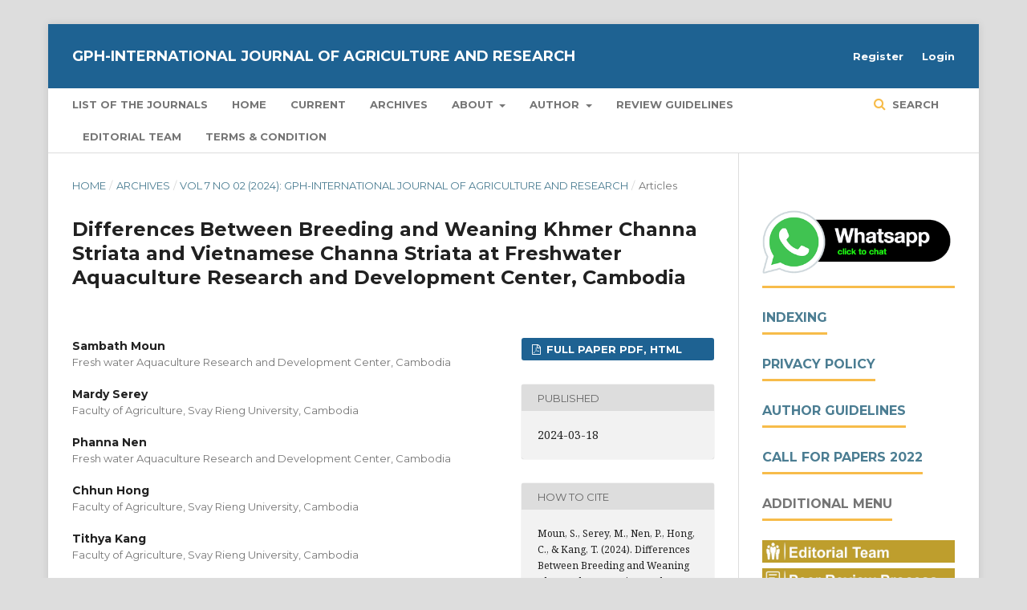

--- FILE ---
content_type: text/html; charset=utf-8
request_url: https://gphjournal.org/index.php/ar/article/view/1267
body_size: 10275
content:

<!DOCTYPE html>
<html lang="en-US" xml:lang="en-US">
<head>
	<meta http-equiv="Content-Type" content="text/html; charset=utf-8">
	<meta name="viewport" content="width=device-width, initial-scale=1.0">
	<title>
		Differences Between Breeding and Weaning Khmer Channa Striata and Vietnamese Channa Striata at Freshwater Aquaculture Research and Development Center, Cambodia
							| GPH-International Journal of Agriculture and Research
			</title>

	
<link rel="icon" href="https://gphjournal.org/public/journals/6/favicon_en_US.png">
<meta name="generator" content="Open Journal Systems 3.1.1.2">
<meta name="gs_meta_revision" content="1.1"/>
<meta name="citation_journal_title" content="GPH-International Journal of Agriculture and Research"/>
<meta name="citation_journal_abbrev" content="1"/>
<meta name="citation_issn" content="3050-9602"/> 
<meta name="citation_author" content="Sambath Moun"/>
<meta name="citation_author_institution" content="Fresh water Aquaculture Research and Development Center, Cambodia"/>
<meta name="citation_author" content="Mardy Serey"/>
<meta name="citation_author_institution" content="Faculty of Agriculture, Svay Rieng University, Cambodia"/>
<meta name="citation_author" content="Phanna Nen"/>
<meta name="citation_author_institution" content="Fresh water Aquaculture Research and Development Center, Cambodia"/>
<meta name="citation_author" content="Chhun Hong"/>
<meta name="citation_author_institution" content="Faculty of Agriculture, Svay Rieng University, Cambodia"/>
<meta name="citation_author" content="Tithya Kang"/>
<meta name="citation_author_institution" content="Faculty of Agriculture, Svay Rieng University, Cambodia"/>
<meta name="citation_title" content="Differences Between Breeding and Weaning Khmer Channa Striata and Vietnamese Channa Striata at Freshwater Aquaculture Research and Development Center, Cambodia"/>
<meta name="citation_date" content="2024/03/18"/>
<meta name="citation_volume" content="7"/>
<meta name="citation_issue" content="02"/>
<meta name="citation_firstpage" content="28"/>
<meta name="citation_lastpage" content="42"/>
<meta name="citation_doi" content="10.5281/zenodo.10835115"/>
<meta name="citation_abstract_html_url" content="https://gphjournal.org/index.php/ar/article/view/1267"/>
<meta name="citation_keywords" xml:lang="en" content="Khmer Channa striata"/>
<meta name="citation_keywords" xml:lang="en" content="Vietnamese Channa striata"/>
<meta name="citation_keywords" xml:lang="en" content="survival rate"/>
<meta name="citation_keywords" xml:lang="en" content="total length"/>
<meta name="citation_keywords" xml:lang="en" content="total weight"/>
<meta name="citation_keywords" xml:lang="en" content="weaning"/>
<meta name="citation_pdf_url" content="https://gphjournal.org/index.php/ar/article/download/1267/923"/>
<link rel="schema.DC" href="http://purl.org/dc/elements/1.1/" />
<meta name="DC.Creator.PersonalName" content="Sambath Moun"/>
<meta name="DC.Creator.PersonalName" content="Mardy Serey"/>
<meta name="DC.Creator.PersonalName" content="Phanna Nen"/>
<meta name="DC.Creator.PersonalName" content="Chhun Hong"/>
<meta name="DC.Creator.PersonalName" content="Tithya Kang"/>
<meta name="DC.Date.created" scheme="ISO8601" content="2024-03-18"/>
<meta name="DC.Date.dateSubmitted" scheme="ISO8601" content="2024-03-15"/>
<meta name="DC.Date.issued" scheme="ISO8601" content="2024-03-12"/>
<meta name="DC.Date.modified" scheme="ISO8601" content="2024-03-18"/>
<meta name="DC.Description" xml:lang="en" content="This study aimed to analyze the eating practices of Channa striata species, examine breeding, hatching, yield, and post-mortem survival rates, and measure the growth and feeding of Channa striata. The investigation was divided into two main stages. In the first stage, only male fish were injected with the hormone HCG during incubation. In the second stage, both male and female fish received the hormone concurrently. One PG was added to the initial injection at a dose of 500 IU/kg. The second dose was administered at a rate of 300 IU/kg, while the female fish received a dosage of 1000 IU/kg. After three days of consuming their food reserves, the young fish (powder or hatchlings) are fed. Moina is fed to them four times a day for ten days during this phase. When the fingerlings are 45 to 60 days old, the third step in the weaning process involves feeding them a mixture of Moina and trash fish four times a day. This continues until the fish are old enough to consume their own food, at which point they can begin to be raised for meat. The entire Completely Randomized Design (CRD) procedure was used to design the experiment, with one restriction: only the Khmer and Vietnamese Channa Striata species were included. The average fertilization rate for Khmer Channa Striata fish was 67.50%, with an average hatching rate of 62.86%. In comparison, the Vietnamese Channa Striata fish had an average fertilization rate of 47.25% and an average hatching rate of 87.13%. Vietnamese Channa Striata fish also had a higher average survival rate (88.50%) compared to Khmer Channa Striata fish (92.29%). After harvest, Vietnamese Channa Striata fish had an average weight of 334.0 g/head and an average length of 27.63 cm, exceeding the Cambodian carp's average weight of 214.9 g/head and average length of only 23.42 cm. For Khmer Channa Striata fish, the average monthly death rate decreased from 2.06% to 0.022%. Vietnamese Channa Striata fish saw a similar decrease, with their average monthly death rate going from 2.46% to 0.022%. While Vietnamese Channa Striata fish consumed an average of 333 g/head to 1269 g/head of feed, Khmer Channa Striata fish received between 298 g/head and 1013 g/head of feed. This study discovered that while there remain some issues with the growth chain and feeding habits, the benefits of Khmer Channa Striata fish, such as their higher fertility rate and survival rate after three days of reserve, were greater than those of Vietnamese Channa Striata fish. Researchers should focus on ongoing studies to address the issues raised by these findings, particularly in research facilities that are still seeking collaborators to support deeper research into fish species and identify superior-quality fish for cultivation by farmers."/>
<meta name="DC.Format" scheme="IMT" content="application/pdf"/>
<meta name="DC.Identifier" content="1267"/>
<meta name="DC.Identifier.pageNumber" content="28-42"/>
<meta name="DC.Identifier.DOI" content="10.5281/zenodo.10835115"/>
<meta name="DC.Identifier.URI" content="https://gphjournal.org/index.php/ar/article/view/1267"/>
<meta name="DC.Language" scheme="ISO639-1" content="en"/>
<meta name="DC.Rights" content="Copyright (c) 2024 Sambath Moun, Mardy Serey, Phanna Nen, Chhun Hong and Tithya Kang"/>
<meta name="DC.Rights" content="http://creativecommons.org/licenses/by-nc-nd/4.0/"/>
<meta name="DC.Source" content="GPH-International Journal of Agriculture and Research"/>
<meta name="DC.Source.ISSN" content="3050-9602"/>
<meta name="DC.Source.Issue" content="02"/>
<meta name="DC.Source.Volume" content="7"/>
<meta name="DC.Source.URI" content="https://gphjournal.org/index.php/ar"/>
<meta name="DC.Subject" xml:lang="en" content="Khmer Channa striata"/>
<meta name="DC.Subject" xml:lang="en" content="Vietnamese Channa striata"/>
<meta name="DC.Subject" xml:lang="en" content="survival rate"/>
<meta name="DC.Subject" xml:lang="en" content="total length"/>
<meta name="DC.Subject" xml:lang="en" content="total weight"/>
<meta name="DC.Subject" xml:lang="en" content="weaning"/>
<meta name="DC.Title" content="Differences Between Breeding and Weaning Khmer Channa Striata and Vietnamese Channa Striata at Freshwater Aquaculture Research and Development Center, Cambodia"/>
<meta name="DC.Type" content="Text.Serial.Journal"/>
<meta name="DC.Type.articleType" content="Articles"/>

	<link rel="stylesheet" href="https://gphjournal.org/index.php/ar/$$$call$$$/page/page/css?name=stylesheet" type="text/css" /><link rel="stylesheet" href="https://cdnjs.cloudflare.com/ajax/libs/font-awesome/4.7.0/css/font-awesome.css" type="text/css" /><link rel="stylesheet" href="//fonts.googleapis.com/css?family=Montserrat:400,700|Noto+Serif:400,400i,700,700i" type="text/css" /><link rel="stylesheet" href="https://gphjournal.org/plugins/generic/orcidProfile/css/orcidProfile.css" type="text/css" /><link rel="stylesheet" href="https://gphjournal.org/public/site/sitestyle.css" type="text/css" /><link rel="stylesheet" href="https://gphjournal.org/public/journals/6/styleSheet.css" type="text/css" />
</head><body class="pkp_page_article pkp_op_view" dir="ltr">

	<div class="cmp_skip_to_content">
		<a href="#pkp_content_main">Skip to main content</a>
		<a href="#pkp_content_nav">Skip to main navigation menu</a>
		<a href="#pkp_content_footer">Skip to site footer</a>
	</div>
	<div class="pkp_structure_page">

				<header class="pkp_structure_head" id="headerNavigationContainer" role="banner">
			<div class="pkp_head_wrapper">

				<div class="pkp_site_name_wrapper">
																<div class="pkp_site_name">
																		
																			<a href="https://gphjournal.org/index.php/ar/index" class="is_text">GPH-International Journal of Agriculture and Research</a>
																	</div>
									</div>

													<nav class="pkp_navigation_primary_row" aria-label="Site Navigation">
						<div class="pkp_navigation_primary_wrapper">
														
	<ul id="navigationPrimary" class="pkp_navigation_primary pkp_nav_list">
								<li class="">
				<a href="https://gphjournal.org/">
					List of the Journals
				</a>
							</li>
								<li class="">
				<a href="https://gphjournal.org/index.php/ar">
					Home
				</a>
							</li>
								<li class="">
				<a href="https://gphjournal.org/index.php/ar/issue/current">
					Current
				</a>
							</li>
								<li class="">
				<a href="https://gphjournal.org/index.php/ar/issue/archive">
					Archives
				</a>
							</li>
															<li class="">
				<a href="https://gphjournal.org/index.php/ar/about">
					About
				</a>
									<ul>
																					<li class="">
									<a href="https://gphjournal.org/index.php/ar/about">
										About the Journal
									</a>
								</li>
																												<li class="">
									<a href="https://gphjournal.org/index.php/ar/about/submissions">
										Submissions
									</a>
								</li>
																												<li class="">
									<a href="https://gphjournal.org/index.php/ar/about/privacy">
										Privacy Statement
									</a>
								</li>
																												<li class="">
									<a href="https://gphjournal.org/index.php/ar/about/contact">
										Contact
									</a>
								</li>
																		</ul>
							</li>
								<li class="">
				<a href="https://gphjournal.org/index.php/ar/author">
					Author
				</a>
									<ul>
																					<li class="">
									<a href="https://gphjournal.org/index.php/ar/sg">
										Submission Guidelines
									</a>
								</li>
																												<li class="">
									<a href="http://www.gphjournal.org/index.php/ar/rp">
										Review Process
									</a>
								</li>
																												<li class="">
									<a href="http://www.gphjournal.org/index.php/ar/pe">
										Publication Ethics
									</a>
								</li>
																		</ul>
							</li>
								<li class="">
				<a href="http://www.gphjournal.org/index.php/ar/rg">
					Review Guidelines
				</a>
							</li>
								<li class="">
				<a href="https://gphjournal.org/index.php/ar/about/editorialTeam">
					Editorial Team
				</a>
							</li>
								<li class="">
				<a href="http://www.gphjournal.org/index.php/ar/tc">
					Terms &  Condition
				</a>
							</li>
			</ul>


															<form class="pkp_search" action="https://gphjournal.org/index.php/ar/search/search" method="post" role="search">
		<input type="hidden" name="csrfToken" value="1cced2e35c45b355a450e34e34f4d42c">
		<input name="query" value="" type="text" aria-label="Search Query">
		<button type="submit">
			Search
		</button>
		<div class="search_controls" aria-hidden="true">
			<a href="https://gphjournal.org/index.php/ar/search/search" class="headerSearchPrompt search_prompt" aria-hidden="true">
				Search
			</a>
			<a href="#" class="search_cancel headerSearchCancel" aria-hidden="true"></a>
			<span class="search_loading" aria-hidden="true"></span>
		</div>
</form>
						</div>
					</nav>
								<nav class="pkp_navigation_user_wrapper" id="navigationUserWrapper" aria-label="User Navigation">
					
	<ul id="navigationUser" class="pkp_navigation_user pkp_nav_list">
								<li class="profile">
				<a href="https://gphjournal.org/index.php/ar/user/register">
					Register
				</a>
							</li>
								<li class="profile">
				<a href="https://gphjournal.org/index.php/ar/login">
					Login
				</a>
							</li>
										</ul>

				</nav>
			</div><!-- .pkp_head_wrapper -->
		</header><!-- .pkp_structure_head -->

						<div class="pkp_structure_content has_sidebar">
			<div id="pkp_content_main" class="pkp_structure_main" role="main">
<div class="page page_article">
			
<nav class="cmp_breadcrumbs" role="navigation" aria-label="You are here:">
	<ol>
		<li>
			<a href="https://gphjournal.org/index.php/ar/index">
				Home
			</a>
			<span class="separator">/</span>
		</li>
		<li>
			<a href="https://gphjournal.org/index.php/ar/issue/archive">
				Archives
			</a>
			<span class="separator">/</span>
		</li>
		<li>
			<a href="https://gphjournal.org/index.php/ar/issue/view/264">
				Vol 7 No 02 (2024): GPH-International Journal of Agriculture and Research
			</a>
			<span class="separator">/</span>
		</li>
		<li class="current">
									Articles
						</li>
	</ol>
</nav>	
		<article class="obj_article_details">
	<h1 class="page_title">
		Differences Between Breeding and Weaning Khmer Channa Striata and Vietnamese Channa Striata at Freshwater Aquaculture Research and Development Center, Cambodia
	</h1>

	
	<div class="row">
		<div class="main_entry">

							<ul class="item authors">
											<li>
							<span class="name">
								Sambath Moun
							</span>
															<span class="affiliation">
									Fresh water Aquaculture Research and Development Center, Cambodia
								</span>
																				</li>
											<li>
							<span class="name">
								Mardy Serey
							</span>
															<span class="affiliation">
									Faculty of Agriculture, Svay Rieng University, Cambodia
								</span>
																				</li>
											<li>
							<span class="name">
								Phanna Nen
							</span>
															<span class="affiliation">
									Fresh water Aquaculture Research and Development Center, Cambodia
								</span>
																				</li>
											<li>
							<span class="name">
								Chhun Hong
							</span>
															<span class="affiliation">
									Faculty of Agriculture, Svay Rieng University, Cambodia
								</span>
																				</li>
											<li>
							<span class="name">
								Tithya Kang
							</span>
															<span class="affiliation">
									Faculty of Agriculture, Svay Rieng University, Cambodia
								</span>
																				</li>
									</ul>
			
																												<div class="item doi">
						<span class="label">
														DOI:
						</span>
						<span class="value">
							<a href="https://doi.org/10.5281/zenodo.10835115">
								https://doi.org/10.5281/zenodo.10835115
							</a>
						</span>
					</div>
																
									<div class="item keywords">
				<span class="label">
										Keywords:
				</span>
				<span class="value">
																		Khmer Channa striata, 													Vietnamese Channa striata, 													survival rate, 													total length, 													total weight, 													weaning															</span>
			</div>
			
										<div class="item abstract">
					<h3 class="label">Abstract</h3>
					<p><strong>This study aimed to analyze the eating practices of Channa striata species, examine breeding, hatching, yield, and post-mortem survival rates, and measure the growth and feeding of Channa striata. The investigation was divided into two main stages. In the first stage, only male fish were injected with the hormone HCG during incubation. In the second stage, both male and female fish received the hormone concurrently. One PG was added to the initial injection at a dose of 500 IU/kg. The second dose was administered at a rate of 300 IU/kg, while the female fish received a dosage of 1000 IU/kg. After three days of consuming their food reserves, the young fish (powder or hatchlings) are fed. Moina is fed to them four times a day for ten days during this phase. When the fingerlings are 45 to 60 days old, the third step in the weaning process involves feeding them a mixture of Moina and trash fish four times a day. This continues until the fish are old enough to consume their own food, at which point they can begin to be raised for meat. The entire Completely Randomized Design (CRD) procedure was used to design the experiment, with one restriction: only the Khmer and Vietnamese Channa Striata species were included. The average fertilization rate for Khmer Channa Striata fish was 67.50%, with an average hatching rate of 62.86%. In comparison, the Vietnamese Channa Striata fish had an average fertilization rate of 47.25% and an average hatching rate of 87.13%. Vietnamese Channa Striata fish also had a higher average survival rate (88.50%) compared to Khmer Channa Striata fish (92.29%). After harvest, Vietnamese Channa Striata fish had an average weight of 334.0 g/head and an average length of 27.63 cm, exceeding the Cambodian carp's average weight of 214.9 g/head and average length of only 23.42 cm. For Khmer Channa Striata fish, the average monthly death rate decreased from 2.06% to 0.022%. Vietnamese Channa Striata fish saw a similar decrease, with their average monthly death rate going from 2.46% to 0.022%. While Vietnamese Channa Striata fish consumed an average of 333 g/head to 1269 g/head of feed, Khmer Channa Striata fish received between 298 g/head and 1013 g/head of feed. This study discovered that while there remain some issues with the growth chain and feeding habits, the benefits of Khmer Channa Striata fish, such as their higher fertility rate and survival rate after three days of reserve, were greater than those of Vietnamese Channa Striata fish. Researchers should focus on ongoing studies to address the issues raised by these findings, particularly in research facilities that are still seeking collaborators to support deeper research into fish species and identify superior-quality fish for cultivation by farmers.</strong></p>
				</div>
			
			
<div class="item downloads_chart">
	<h3 class="label">
		Downloads
	</h3>
	<div class="value">
		<canvas class="usageStatsGraph" data-object-type="PublishedArticle" data-object-id="1267"></canvas>
		<div class="usageStatsUnavailable" data-object-type="PublishedArticle" data-object-id="1267">
			Download data is not yet available.
		</div>
	</div>
</div>

																																															
										<div class="item references">
					<h3 class="label">
						References
					</h3>
					<div class="value">
													[1].	Chheng Chantha (2018).Investigating the Effects of Two Feed Types on Fish Meat Quality at Freshwater Aquaculture Research and Development Center.<br />
[2].	Chhin Sengwei, (2020).Evaluating the Effectiveness of Feed and Grain-Based Feed for Fourth-Generation Fry at Freshwater Aquaculture Research and Development Center.<br />
[3].	FIA. (2016).Fishery Diary. Fishery Administration. Phnom Penh, Cambodia<br />
[4].	Halls, A.S., P. Chheng, N. So and N. Thuok. (2012). Food and nutrition security vulnerability to mainstream hydropower dam development in Cambodia: Impacts of mainstream dams on fish yield and consumption in Cambodia.<br />
[5].	Hecht, T. and A.G. Pienaar. (1993). A review of cannibalism and its implications in fish larviculture. Journal of the World Aquaculture Society, 24:246–261.<br />
[6].	Hien, T.T.T., N.H.D. Trung, B.M. Tam, V.M.Q. Chau, N.H. Huy, C.M. Lee & D.A. Bengtson (2016). Replacing freshwater small-size fish by formulated feed in snakehead (Channa striata) aquaculture: experimental and commercial-scale pond trials, with economic analysis. Aquaculture Reports, 4:42–47.<br />
[7].	Hien, T.T.T., T.D. Dinh, T.M. Phu and D.A. Bengtson. (2015a). Assessment of the trash-fish diet for snakehead aquaculture in Vietnam: species composition and chemical characterization. Asian Fisheries Science, 28:165–173.<br />
[8].	Moun Sambath, (2016).Comparative Analysis of Natural Hatching Efficiency between Freshwater Fish from Tonle Sap Lake and Mekong River at Freshwater Aquaculture Research and Development Center.<br />
[9].	MRC Technical Paper. (2013).A guide to larvae and juveniles of some common fish species from the Mekong River Basin.<br />
[10]. Nen Phanna, So Nam, Pheng Seang Hay (2011).Sustainable Snakehead Aquaculture Development in the Lower Mekong River basin of Cambodia and Vietnam.Final report: Investigations 2009-2011.<br />
[11]. Nget Touch (2016). Comparison of Breeding, Weaning and Grow-out Performance of Different Strains of the Striped Snakehead (Channa striata) Using Pellet Feed at Freshwater Aquaculture Research and Development Center. Page,6-14, 23-35.<br />
[12]. Pheng Seang Hay (2014).Investigating the Effects of Transplanting Young Fish with Feed on [Metric] at Freshwater Aquaculture Research and Development Center.<br />
[13]. So, N., E. Tong, S. Norng and K. Hortle. (2005). Use of freshwater low-value fish for aquaculture development in Cambodia's Mekong basin. Consultancy report for Mekong River Commission - Assessment of Mekong Capture Fisheries Project. Inland Fisheries Research and Development Institute, Department of Fisheries, Phnom Penh, Cambodia. 31 pp.<br />
[14]. So, N., K. Utsugi, K. Shibukawa, P. Thach, S. Chhuoy, S. Kim, D. Chin, P. Nen. and P. Chheng (2019). Field Guide to Fishes of Cambodia Freshwater Bodies (Channa striata, Bloch, 1793). Page 177.<br />
[15]. So, N., S. Narith, B.M. Tam, T.T.T. Hien, and R. Pomeroy. (2011). Sustainable snakehead aquaculture development in the Lower Mekong River Basin of Cambodia and Vietnam-Part 1: Breeding and Weaning of striped snakehead (Channa striata) in Cambodia. Report, Inland Fisheries Research and Development Institute (IFReDI), Fisheries Administration, Phnom Penh, Cambodia. 57 pp.<br />
[16]. So, N., S.V. Leng and Y. Kura. (2007). Study of the catch and market chain of low-value fish along Tonle Sap River, Cambodia - Implications for management of their fisheries (A preliminary study). Report, Inland Fisheries Research and Development Institute, Phnom Penh, Cambodia. 26 pp.<br />
[17]. So, N., S.V. Leng, S. Prum, L.X. Sinh and R. Pomeroy (2009). Assessment of diversity and bioecological characteristics of low-value/small-sized fish in the Lower Mekong basin of Cambodia and Vietnam. Report to AquaFish CRSP, Oregon State University, Corvallis, OR, USA. 19 pp.<br />
[18]. Su Seilak (2012).General situation of aquaculture in Tang Kraing commune, Batheay district, Kampong Cham province.<br />
[19]. Tam Srey Kol (2016).A Comparative Study of Catfish Feeding Practices in Community Fish Sanctuaries and the Tonle Sap Lake, Pursat Province.<br />
[20]. Thai Naisrun, (2020).Evaluating the Efficacy of Grain Feed and Feed Additives on Growth Performance of Fourth-Generation Fish at the Freshwater Aquaculture Research and Development Center.<br />
[21]. WorldFish Center (2007). Fisheries and aquaculture can provide solutions to cope with climate change. Issues brief.
											</div>
				</div>
			
		</div><!-- .main_entry -->

		<div class="entry_details">

						
										<div class="item galleys">
					<ul class="value galleys_links">
													<li>
								

	
		

<a class="obj_galley_link pdf" href="https://gphjournal.org/index.php/ar/article/view/1267/923">

		
	FULL PAPER PDF, HTML

	</a>							</li>
											</ul>
				</div>
						
							<div class="item published">
					<div class="label">
						Published
					</div>
					<div class="value">
						2024-03-18
					</div>
				</div>
			
										<div class="item citation">
					<div class="sub_item citation_display">
						<div class="label">
							How to Cite
						</div>
						<div class="value">
							<div id="citationOutput" role="region" aria-live="polite">
								<div class="csl-bib-body">
  <div class="csl-entry">Moun, S., Serey, M., Nen, P., Hong, C., &#38; Kang, T. (2024). Differences Between Breeding and Weaning Khmer Channa Striata and Vietnamese Channa Striata at Freshwater Aquaculture Research and Development Center, Cambodia. <i>GPH-International Journal of Agriculture and Research</i>, <i>7</i>(02), 28-42. https://doi.org/10.5281/zenodo.10835115</div>
</div>
							</div>
							<div class="citation_formats">
								<button class="cmp_button citation_formats_button" aria-controls="cslCitationFormats" aria-expanded="false" data-csl-dropdown="true">
									More Citation Formats
								</button>
								<div id="cslCitationFormats" class="citation_formats_list" aria-hidden="true">
									<ul class="citation_formats_styles">
																					<li>
												<a
													aria-controls="citationOutput"
													href="https://gphjournal.org/index.php/ar/citationstylelanguage/get/acm-sig-proceedings?submissionId=1267"
													data-load-citation
													data-json-href="https://gphjournal.org/index.php/ar/citationstylelanguage/get/acm-sig-proceedings?submissionId=1267&amp;return=json"
												>
													ACM
												</a>
											</li>
																					<li>
												<a
													aria-controls="citationOutput"
													href="https://gphjournal.org/index.php/ar/citationstylelanguage/get/acs-nano?submissionId=1267"
													data-load-citation
													data-json-href="https://gphjournal.org/index.php/ar/citationstylelanguage/get/acs-nano?submissionId=1267&amp;return=json"
												>
													ACS
												</a>
											</li>
																					<li>
												<a
													aria-controls="citationOutput"
													href="https://gphjournal.org/index.php/ar/citationstylelanguage/get/apa?submissionId=1267"
													data-load-citation
													data-json-href="https://gphjournal.org/index.php/ar/citationstylelanguage/get/apa?submissionId=1267&amp;return=json"
												>
													APA
												</a>
											</li>
																					<li>
												<a
													aria-controls="citationOutput"
													href="https://gphjournal.org/index.php/ar/citationstylelanguage/get/associacao-brasileira-de-normas-tecnicas?submissionId=1267"
													data-load-citation
													data-json-href="https://gphjournal.org/index.php/ar/citationstylelanguage/get/associacao-brasileira-de-normas-tecnicas?submissionId=1267&amp;return=json"
												>
													ABNT
												</a>
											</li>
																					<li>
												<a
													aria-controls="citationOutput"
													href="https://gphjournal.org/index.php/ar/citationstylelanguage/get/chicago-author-date?submissionId=1267"
													data-load-citation
													data-json-href="https://gphjournal.org/index.php/ar/citationstylelanguage/get/chicago-author-date?submissionId=1267&amp;return=json"
												>
													Chicago
												</a>
											</li>
																					<li>
												<a
													aria-controls="citationOutput"
													href="https://gphjournal.org/index.php/ar/citationstylelanguage/get/harvard-cite-them-right?submissionId=1267"
													data-load-citation
													data-json-href="https://gphjournal.org/index.php/ar/citationstylelanguage/get/harvard-cite-them-right?submissionId=1267&amp;return=json"
												>
													Harvard
												</a>
											</li>
																					<li>
												<a
													aria-controls="citationOutput"
													href="https://gphjournal.org/index.php/ar/citationstylelanguage/get/ieee?submissionId=1267"
													data-load-citation
													data-json-href="https://gphjournal.org/index.php/ar/citationstylelanguage/get/ieee?submissionId=1267&amp;return=json"
												>
													IEEE
												</a>
											</li>
																					<li>
												<a
													aria-controls="citationOutput"
													href="https://gphjournal.org/index.php/ar/citationstylelanguage/get/modern-language-association?submissionId=1267"
													data-load-citation
													data-json-href="https://gphjournal.org/index.php/ar/citationstylelanguage/get/modern-language-association?submissionId=1267&amp;return=json"
												>
													MLA
												</a>
											</li>
																					<li>
												<a
													aria-controls="citationOutput"
													href="https://gphjournal.org/index.php/ar/citationstylelanguage/get/turabian-fullnote-bibliography?submissionId=1267"
													data-load-citation
													data-json-href="https://gphjournal.org/index.php/ar/citationstylelanguage/get/turabian-fullnote-bibliography?submissionId=1267&amp;return=json"
												>
													Turabian
												</a>
											</li>
																					<li>
												<a
													aria-controls="citationOutput"
													href="https://gphjournal.org/index.php/ar/citationstylelanguage/get/vancouver?submissionId=1267"
													data-load-citation
													data-json-href="https://gphjournal.org/index.php/ar/citationstylelanguage/get/vancouver?submissionId=1267&amp;return=json"
												>
													Vancouver
												</a>
											</li>
																			</ul>
																			<div class="label">
											Download Citation
										</div>
										<ul class="citation_formats_styles">
																							<li>
													<a href="https://gphjournal.org/index.php/ar/citationstylelanguage/download/ris?submissionId=1267">
														<span class="fa fa-download"></span>
														Endnote/Zotero/Mendeley (RIS)
													</a>
												</li>
																							<li>
													<a href="https://gphjournal.org/index.php/ar/citationstylelanguage/download/bibtex?submissionId=1267">
														<span class="fa fa-download"></span>
														BibTeX
													</a>
												</li>
																					</ul>
																	</div>
							</div>
						</div>
					</div>
				</div>
			
						<div class="item issue">
				<div class="sub_item">
					<div class="label">
						Issue
					</div>
					<div class="value">
						<a class="title" href="https://gphjournal.org/index.php/ar/issue/view/264">
							Vol 7 No 02 (2024): GPH-International Journal of Agriculture and Research
						</a>
					</div>
				</div>

									<div class="sub_item">
						<div class="label">
							Section
						</div>
						<div class="value">
							Articles
						</div>
					</div>
							</div>

																														
										<div class="item copyright">
																		<a href="http://creativecommons.org/licenses/by-nc-nd/4.0/" class="copyright">
																	Copyright (c) 2024 Sambath Moun, Mardy Serey, Phanna Nen, Chhun Hong and Tithya Kang
															</a>
																<p>Author(s) and co-author(s)&nbsp;jointly&nbsp;and severally represent and warrant that the Article is original with the author(s) and does not infringe any&nbsp;copyright or violate any other right of any third parties, and that the Article has not been published&nbsp;elsewhere.&nbsp;Author(s) agree to the terms that the <strong>GPH Journal</strong> will have the full right to remove the published article on any misconduct found in the published article.</p>
				</div>
			
			

		</div><!-- .entry_details -->
	</div><!-- .row -->

</article>
	<div id="articlesBySameAuthorList">
						<h3>Most read articles by the same author(s)</h3>

			<ul>
																													<li>
													Pha Chim,
													Hong Cheang,
													Chanthy Hout,
													Mardy Serey,
													Tithya Kang,
													Phiny Chiv,
												<a href="https://gphjournal.org/index.php/ar/article/view/1265">
							Effect of Calcium on the Growth of Melon (Cucumis melo L.)
						</a>,
						<a href="https://gphjournal.org/index.php/ar/issue/view/264">
							GPH-International Journal of Agriculture and Research: Vol 7 No 02 (2024): GPH-International Journal of Agriculture and Research
						</a>
					</li>
							</ul>
			<div id="articlesBySameAuthorPages">
				
			</div>
			</div>

</div><!-- .page -->


	</div><!-- pkp_structure_main -->

				
					<div class="pkp_structure_sidebar left" role="complementary" aria-label="Sidebar">
				<div class="pkp_block block_custom" id="customblock-allinone">
	<div class="content">
		<p>&nbsp;</p>
<p><span class="title"><img src="/public/site/images/fran/Gph-chat_whasapp1.png"></span></p>
<p><span class="title"><a title="Indexing and Abstracting" href="http://www.gphjournal.org/index.php/index/ia">Indexing</a></span></p>
<p><span class="title"><a title="Gph-International Journals Privacy Policy" href="http://www.gphjournal.org/index.php/index/gpp">Privacy Policy</a></span></p>
<p><span class="title"><a title="Author Guidelines" href="http://www.gphjournal.org/index.php/index/agl">Author Guidelines</a></span></p>
<p><span class="title"><a title="Call For Paper" href="http://www.gphjournal.org/index.php/index/hcfp">Call For Papers 2022</a></span></p>
<p><span class="title">ADDITIONAL MENU</span></p>
<p><a title="Editorial Team List" href="http://www.gphjournal.org/"><img src="/public/site/images/fran/Editorial_Menu_Link1.jpg" width="398" height="46"></a><a title="Peer Review Policy" href="http://www.gphjournal.org/index.php/index/peerreviewpolicies"><img src="/public/site/images/fran/Peer_Review_Process.jpg" width="398" height="46"></a><a href="http://www.gphjournal.org/index.php/index/publicationethics"><img src="/public/site/images/fran/Publication_Ethics.jpg" width="397" height="46"></a><a href="http://www.gphjournal.org/index.php/index/plagiarismpolicy"><img src="/public/site/images/fran/Plag_Screening.jpg" width="398" height="46"></a><a title="APC" href="http://www.gphjournal.org/index.php/index/"><img src="/public/site/images/fran/Publication_Charges.jpg" width="398" height="46"></a></p>
<p><a title="Download Paper Format" href="http://www.gphjournal.org/index.php/index/agl" target="_blank" rel="noopener"><img src="/public/site/images/fran/Article_Template.png" alt="download article template" width="200"></a></p>
<p><a title=" Open Access Statement" href="http://www.gphjournal.org/index.php/index/oa"><img src="/public/site/images/fran/Gph-International_Open_Access_Journal.png" width="265" height="165"></a></p>
<p><img src="/public/site/images/fran/CROSS+DOI.jpg" width="268" height="85"></p>
<p><a title="Journal Indexing" href="https://scholar.google.com/citations?hl=en&amp;view_op=list_works&amp;gmla=AJsN-F5UscCW4ZNeI6IaWLEr86gSwWpSo41zsNzC-Wg-B3J0mwtZrUx2y0wz22rrCzStKrKdD7g67nVjRosDR0teSEW39sz5_JOzKJAE-3dsfytK5hcDo7s&amp;user=E-fX6iQAAAAJ" target="_blank" rel="noopener"><img src="/public/site/images/fran/GPH_Journal_Indexing_pic2.jpg" width="265" height="165"></a></p>
<p><a title="Journal Indexing" href="https://scholar.google.com/citations?hl=en&amp;view_op=list_works&amp;gmla=AJsN-F5UscCW4ZNeI6IaWLEr86gSwWpSo41zsNzC-Wg-B3J0mwtZrUx2y0wz22rrCzStKrKdD7g67nVjRosDR0teSEW39sz5_JOzKJAE-3dsfytK5hcDo7s&amp;user=E-fX6iQAAAAJ" target="_blank" rel="noopener"><img src="/public/site/images/fran/gph_gif1.gif" width="265" height="165"></a></p>
<p><a title="Gph-Linkedin" href="https://in.linkedin.com/in/gph-journals" target="_blank" rel="noopener"><img src="/public/site/images/fran/Gph-Journal_Linkedin.png" width="261" height="65"></a></p>
<p><img src="/public/site/images/fran/oaji.gif"></p>
<p><img src="/public/site/images/fran/ISI_Indexing1.jpg" width="228" height="52"></p>
<p><img src="/public/site/images/fran/ResearchGate_Logo.png" width="227" height="71"></p>
<p><img src="/public/site/images/fran/road-issn_0.png" width="227" height="70"></p>
<p><img src="/public/site/images/fran/icmje_logo.gif" width="236" height="34"></p>
<p><img src="/public/site/images/fran/cropped-cooltext1183938886355721.png" width="240" height="99"></p>
<p><img src="/public/site/images/fran/citeseer.png" width="249" height="108"></p>
<p><img src="/public/site/images/fran/header-logo1.png" width="223" height="60"></p>
<p><img src="/public/site/images/fran/ESJIndex_logo.png"></p>
<p><img src="/public/site/images/fran/logo1.png" width="173" height="78"></p>
<p><img src="/public/site/images/fran/google+web+E1.png" width="147" height="101"></p>
<p><img src="/public/site/images/fran/CenterLogo.png" width="155" height="154"></p>
<p><img src="/public/site/images/fran/PIF11.jpg"></p>
<h1 style="color: #fcbd0f; text-shadow: 0 0 3px #666666;">Current: 2.451</h1>
<p><a href="https://info.flagcounter.com/bSsx" target="_blank" rel="noopener"><img src="https://s11.flagcounter.com/count2/bSsx/bg_FFFFFF/txt_000000/border_CCCCCC/columns_2/maxflags_10/viewers_0/labels_0/pageviews_0/flags_0/percent_0/" alt="Flag Counter" border="0"></a></p>
	</div>
</div><div class="pkp_block block_Keywordcloud">
	<span class="title">Keywords</span>
	<div class="content" id='wordcloud'></div>
	<script>
	document.addEventListener("DOMContentLoaded", function() {
		d3.wordcloud()
			.size([300, 200])
			.selector('#wordcloud')
			.scale('linear')
			.fill(d3.scale.ordinal().range([ "#953255","#AA9139", "#2F3F73" , "#257059"]))
			.words([{"text":"diversity index","size":3},{"text":"inhibition","size":3},{"text":"Sudan","size":3},{"text":"rural farmers","size":2},{"text":"Nigeria","size":2},{"text":"farmers","size":2},{"text":"exophytes and endophytes","size":2},{"text":"Egyptian buffaloes","size":2},{"text":"Income","size":2},{"text":"Rural women","size":1},{"text":"host communities","size":1},{"text":"Development impact","size":1},{"text":"Plantation Agriculture","size":1},{"text":"Bokashi Fertilizer","size":1},{"text":"Ultisols","size":1},{"text":"Vegetable production","size":1},{"text":"in vitro and in vivo inhibition","size":1},{"text":"Colletorchummusae","size":1},{"text":"food security","size":1},{"text":"Farmers","size":1},{"text":"seedling growth","size":1},{"text":"Fako and Moungo Divisions","size":1},{"text":"seed germination","size":1},{"text":"Molecular identification","size":1},{"text":"seedling depth","size":1},{"text":"rice cultivation","size":1},{"text":"Soil Amendments, Inorganic Fertilizer, Potassium, Lowland Rice, Inceptisol","size":1},{"text":"Livelihood assets, food security, Smallholders, farmers","size":1},{"text":"Drought Resistance","size":1},{"text":"Liming Materials","size":1},{"text":"Ground Magnesium Limestone","size":1},{"text":"Aluminium","size":1},{"text":"Acid Sulfate Soil","size":1},{"text":"Yield loss","size":1},{"text":"Transgenic","size":1},{"text":"Seed priming","size":1},{"text":"Osmoprotectant","size":1},{"text":"MAS","size":1},{"text":"Abiotic stress","size":1},{"text":"Latex\u2013producing plants","size":1},{"text":"Contingent Valuation Method, Improved Mirt Stove, Willingness to Pay.","size":1},{"text":"yield","size":1},{"text":"correlation","size":1},{"text":"fertilizers","size":1},{"text":"cocoyam","size":1},{"text":"Response","size":1},{"text":"Jos","size":1},{"text":"roadsides","size":1},{"text":"Anthropogenic activities","size":1},{"text":"Distribution","size":1},{"text":"Chemical Properties","size":1},{"text":"Cropping Pattern","size":1},{"text":"Farm Household","size":1},{"text":"Liquid Organic Fertilizer","size":1},{"text":"body weight","size":1},{"text":"crossbred","size":1},{"text":"Frizzle feathered","size":1},{"text":"Tree","size":1},{"text":"Stem Flow","size":1},{"text":"MuaraKaman","size":1},{"text":"Cutting Path Method (Microplanning),","size":1},{"text":"Cow Urine","size":1},{"text":"morphometrics","size":1},{"text":"Celery","size":1},{"text":"iriqation norm","size":1},{"text":"vegetation","size":1},{"text":"sowing scheme","size":1},{"text":"Nutritional condition","size":1},{"text":"Meranti Tree Crop","size":1},{"text":"Ulin Tree Crop","size":1},{"text":"Soil Chemical Properties","size":1},{"text":"purebred","size":1},{"text":"generations","size":1},{"text":"Farming","size":1},{"text":"KCl Fertilizer","size":1},{"text":"Capital","size":1},{"text":"Soil Fertility","size":1},{"text":"dominance  Index","size":1},{"text":"endophyte","size":1},{"text":"exophyte","size":1},{"text":"Neoscytalidium dimidiatum","size":1},{"text":"Peeled Corn Farming","size":1},{"text":"Income Contribution","size":1},{"text":"Cow Manure","size":1},{"text":"agroforestry practices","size":1},{"text":"Dayak Onions","size":1},{"text":"dominance","size":1},{"text":"Alternaria sp.","size":1},{"text":"Ebonyi State","size":1},{"text":"practices engaged","size":1},{"text":"agroforestry","size":1},{"text":"Welfare","size":1},{"text":"Perceived effect","size":1},{"text":"Rice","size":1},{"text":"black rot","size":1},{"text":"antagonist","size":1},{"text":"Bio-stimulant","size":1},{"text":"heavy mineralogy","size":1},{"text":"Soil type","size":1},{"text":"Employment","size":1}])
			.onwordclick(function(d, i) {
				window.location = "https://gphjournal.org/index.php/ar/search?query=QUERY_SLUG".replace(/QUERY_SLUG/, encodeURIComponent('*'+d.text+'*'));
			})
			.start();
	});
	</script>
</div><div class="pkp_block block_web_feed">
	<span class="title">Current Issue</span>
	<div class="content">
		<ul>
			<li>
				<a href="https://gphjournal.org/index.php/ar/gateway/plugin/WebFeedGatewayPlugin/atom">
					<img src="https://gphjournal.org/lib/pkp/templates/images/atom.svg" alt="Atom logo">
				</a>
			</li>
			<li>
				<a href="https://gphjournal.org/index.php/ar/gateway/plugin/WebFeedGatewayPlugin/rss2">
					<img src="https://gphjournal.org/lib/pkp/templates/images/rss20_logo.svg" alt="RSS2 logo">
				</a>
			</li>
			<li>
				<a href="https://gphjournal.org/index.php/ar/gateway/plugin/WebFeedGatewayPlugin/rss">
					<img src="https://gphjournal.org/lib/pkp/templates/images/rss10_logo.svg" alt="RSS1 logo">
				</a>
			</li>
		</ul>
	</div>
</div>
			</div><!-- pkp_sidebar.left -->
			</div><!-- pkp_structure_content -->

<div id="pkp_content_footer" class="pkp_structure_footer_wrapper" role="contentinfo">

	<div class="pkp_structure_footer">

					<div class="pkp_footer_content">
				<div style="border-color: #1e6292; border-radius: 4px; margin-bottom: 20px; background-color: #1e6292; border: 1px solid transparent;" align="center">
<div style="padding: 10px 15px; border-bottom: 1px solid transparent; border-top-left-radius: 3px; border-top-right-radius: 3px; color: #333; background-color: #f2f2f2; border-color: #1e6292;">
<table>
<tbody>
<tr>
<td><img src="https://kuwaitjournals.org/jer/jer_data/map.png"></td>
<td>Street. Viaductweg 186, City. Bruchem, State. Gelderland, Zip code. 5314LK, Netherlands.</td>
</tr>
<tr>
<td><img src="https://kuwaitjournals.org/jer/jer_data/mail.png"></td>
<td><a title="Editor Contact" href="mailto:editor@gphjournal.org">Editor@gphjournal.org</a></td>
</tr>
<tr>
<td><img src="https://kuwaitjournals.org/jer/jer_data/mail.png"></td>
<td><a title="Email Contact" href="mailto:gphjournals@gmail.com">gphjournals@gmail.com</a></td>
</tr>
<tr>
<td>&nbsp;</td>
<td>&nbsp;</td>
</tr>
</tbody>
</table>
<strong style="color: #fff;"><strong style="color: #fff;"><br></strong></strong></div>
</div>
			</div>
		
		<div class="pkp_brand_footer" role="complementary">
			<a href="https://gphjournal.org/index.php/ar/about/aboutThisPublishingSystem">
				<img alt="About this Publishing System" src="https://gphjournal.org/templates/images/ojs_brand.png">
			</a>
		</div>
	</div>
</div><!-- pkp_structure_footer_wrapper -->

</div><!-- pkp_structure_page -->

<script src="//ajax.googleapis.com/ajax/libs/jquery/1.11.0/jquery.js" type="text/javascript"></script><script src="//ajax.googleapis.com/ajax/libs/jqueryui/1.11.0/jquery-ui.js" type="text/javascript"></script><script src="https://gphjournal.org/lib/pkp/js/lib/jquery/plugins/jquery.tag-it.js" type="text/javascript"></script><script src="https://gphjournal.org/plugins/themes/default/js/lib/popper/popper.js" type="text/javascript"></script><script src="https://gphjournal.org/plugins/themes/default/js/lib/bootstrap/util.js" type="text/javascript"></script><script src="https://gphjournal.org/plugins/themes/default/js/lib/bootstrap/dropdown.js" type="text/javascript"></script><script src="https://gphjournal.org/plugins/themes/default/js/main.js" type="text/javascript"></script><script src="https://gphjournal.org/plugins/generic/citationStyleLanguage/js/articleCitation.js" type="text/javascript"></script><script src="https://cdnjs.cloudflare.com/ajax/libs/d3/3.5.17/d3.min.js" type="text/javascript"></script><script src="https://cdnjs.cloudflare.com/ajax/libs/d3-cloud/1.0.0/d3.layout.cloud.min.js" type="text/javascript"></script><script src="https://gphjournal.org/plugins/blocks/keywordCloud/js/d3.wordcloud.min.js" type="text/javascript"></script><script type="text/javascript">var pkpUsageStats = pkpUsageStats || {};pkpUsageStats.data = pkpUsageStats.data || {};pkpUsageStats.data.PublishedArticle = pkpUsageStats.data.PublishedArticle || {};pkpUsageStats.data.PublishedArticle[1267] = {"data":{"2024":{"1":0,"2":0,"3":10,"4":17,"5":1,"6":2,"7":3,"8":1,"9":3,"10":0,"11":3,"12":3},"2025":{"1":0,"2":0,"3":3,"4":1,"5":0,"6":1,"7":1,"8":2,"9":1,"10":1,"11":0,"12":0}},"label":"All Downloads","color":"79,181,217","total":53};</script><script src="https://cdnjs.cloudflare.com/ajax/libs/Chart.js/2.0.1/Chart.js" type="text/javascript"></script><script type="text/javascript">var pkpUsageStats = pkpUsageStats || {};pkpUsageStats.locale = pkpUsageStats.locale || {};pkpUsageStats.locale.months = ["Jan","Feb","Mar","Apr","May","Jun","Jul","Aug","Sep","Oct","Nov","Dec"];pkpUsageStats.config = pkpUsageStats.config || {};pkpUsageStats.config.chartType = "bar";</script><script src="https://gphjournal.org/lib/pkp/plugins/generic/usageStats/js/UsageStatsFrontendHandler.js" type="text/javascript"></script>


</body>
<script>'undefined'=== typeof _trfq || (window._trfq = []);'undefined'=== typeof _trfd && (window._trfd=[]),_trfd.push({'tccl.baseHost':'secureserver.net'},{'ap':'cpsh-oh'},{'server':'sg2plzcpnl505547'},{'dcenter':'sg2'},{'cp_id':'4984958'},{'cp_cache':''},{'cp_cl':'8'}) // Monitoring performance to make your website faster. If you want to opt-out, please contact web hosting support.</script><script src='https://img1.wsimg.com/traffic-assets/js/tccl.min.js'></script></html>